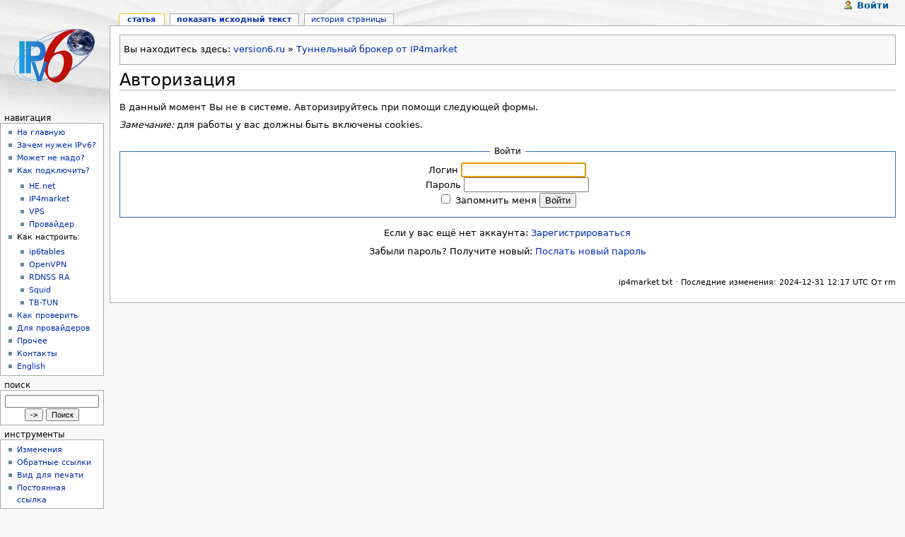

--- FILE ---
content_type: text/html; charset=utf-8
request_url: https://version6.ru/doku.php?id=ip4market&do=login
body_size: 3797
content:
<!DOCTYPE html PUBLIC "-//W3C//DTD XHTML 1.0 Transitional//EN" "http://www.w3.org/TR/xhtml1/DTD/xhtml1-transitional.dtd">
<html xmlns="http://www.w3.org/1999/xhtml" xml:lang="ru"
 lang="ru" dir="ltr">
  <head>
        <meta http-equiv="Content-Type" content="text/html; charset=utf-8" />
    <meta property='og:title' content='Туннельный брокер от IP4market' />
    <meta property='og:description' content='Туннельный брокер от IP4market'/>
    <meta property='og:site_name' content='version6.ru'/>
    <meta property='og:type' content='article'/>
    <meta property='og:image' content='/dwlocal/biglogo.png'/>
    <meta name="generator" content="DokuWiki snapshot? unknown" />
<meta name="robots" content="noindex,nofollow" />
<link rel="search" type="application/opensearchdescription+xml" href="/lib/exe/opensearch.php" title="version6.ru" />
<link rel="start" href="/" />
<link rel="contents" href="/ip4market?do=index" title="Все страницы" />
<link rel="alternate" type="application/rss+xml" title="Recent Changes" href="/feed.php" />
<link rel="alternate" type="application/rss+xml" title="Current Namespace" href="/feed.php?mode=list&amp;ns=" />
<link rel="alternate" type="text/html" title="Plain HTML" href="/_export/xhtml/ip4market" />
<link rel="alternate" type="text/plain" title="Wiki Markup" href="/_export/raw/ip4market" />
<link rel="stylesheet" media="all" type="text/css" href="/lib/exe/css.php?s=all&amp;t=monobook&amp;tseed=1670705623" />
<link rel="stylesheet" media="screen" type="text/css" href="/lib/exe/css.php?t=monobook&amp;tseed=1670705623" />
<link rel="stylesheet" media="print" type="text/css" href="/lib/exe/css.php?s=print&amp;t=monobook&amp;tseed=1670705623" />
<script type="text/javascript" charset="utf-8" ><!--//--><![CDATA[//><!--
var NS='';var JSINFO = {"id":"ip4market","namespace":""};
//--><!]]></script>
<script type="text/javascript" charset="utf-8" src="/lib/exe/js.php?tseed=1670705623" ></script>
    <title>Туннельный брокер от IP4market - version6.ru</title>
              <link rel="shortcut icon" href="/dwlocal/favicon.ico" />
        <style type="text/css" media="screen,projection">/*<![CDATA[*/ @import "/lib/tpl/monobook/monobook/main.css"; /*]]>*/</style>

    <link rel="stylesheet" type="text/css" media="print" href="/lib/tpl/monobook/common/commonPrint.css" />
    <!-- <link rel="stylesheet" type="text/css" media="print" href="/lib/tpl/monobook/common/print.css" /> -->

    <script type="text/javascript" src="/lib/tpl/monobook/common/wikibits.js"></script>
    <style type="text/css" media="screen,projection">/*<![CDATA[*/
    @import "/lib/tpl/monobook/wikipedia/en/Common.css";
    @import "/lib/tpl/monobook/wikipedia/en/Monobook.css";
    @import "/lib/tpl/monobook/dokuwiki/doku.css";
    @import "/dwlocal/Common.css";
    //import "/lib/tpl/monobook/lang/ru/lang.css";
    //@import "/lib/tpl/monobook/user/Common.css";
    //@import "/lib/tpl/monobook/user/Monobook.css";
    /*]]>*/</style>

    <meta http-equiv="imagetoolbar" content="no" />
  </head>
  <body class="mediawiki ns-0 ltr">
    <div id="globalWrapper">
      <div id="column-content">
        <div id="content">
          <a name="top" id="top"></a>
                    <div id="bodyContent">
            <div class="dokuwiki">
              <!-- start content -->
                            
                            <div id="catlinks"><p class="catlinks"><span class="bchead">Вы находитесь здесь: </span><a href="//version6.ru/"  title="version6.ru">version6.ru</a> &raquo; <a href="/ip4market"  title="ip4market">Туннельный брокер от IP4market</a></p></div><div id="qsearch__out" class="ajax_qsearch JSpopup"></div>



<h1><a name="авторизация" id="авторизация">Авторизация</a></h1>
<div class="level1">

<p>

В данный момент Вы не в системе. Авторизируйтесь при помощи следующей формы.
</p>

<p>
<em>Замечание:</em> для работы у вас должны быть включены cookies.
</p>

</div>
<div class="centeralign">
<form id="dw__login" method="post" action="" accept-charset=" utf-8"><div class="no">
<input type="hidden" name="sectok" value="25680c2976e74dd9999668d4158e05d9" /><input type="hidden" name="id" value="ip4market" /><input type="hidden" name="do" value="login" /><fieldset ><legend>Войти</legend>
<label class="block" for="focus__this"><span>Логин</span> <input type="text" id="focus__this" name="u" class="edit" /></label><br />
<label class="block"><span>Пароль</span> <input type="password" name="p" class="edit" /></label><br />
<label class="simple" for="remember__me"><input type="checkbox" id="remember__me" name="r" value="1" /> <span>Запомнить меня</span></label>
<input type="submit" value="Войти" class="button" />
</fieldset>
<p>Если у вас ещё нет аккаунта: <a href="/ip4market?do=register" rel="nofollow" class="wikilink1">Зарегистрироваться</a></p><p>Забыли пароль? Получите новый: <a href="/ip4market?do=resendpwd" rel="nofollow" class="wikilink1">Послать новый пароль</a></p></div></form>
</div>

<br/>
                                          <!-- end content -->
<div align="right"><small>ip4market.txt &middot; Последние изменения: 2024-12-31 12:17 UTC  От rm</small></div>
              <div class="visualClear"></div>
            </div>
          </div>
        </div>
      </div>
      <div id="column-one">
        <div class="portlet" id="p-logo">
          <a
                        style="background-image: url(/dwlocal/logo.png);"
                        href="/" accesskey="h" title="[ALT+H]">
          </a>
        </div>

        <div id="p-cactions" class="portlet"> <h5>Views</h5>   <ul>
<li id="ca-nstab-main" class="selected"><span class="curid"><a href="/ip4market" class="wikilink1" title="ip4market">Статья</a></span></li>
<li id="ca-edit"><a href="/doku.php?id=ip4market&amp;do=edit&amp;rev=" accesskey="e" title="[ALT+E]">Показать исходный текст</a></li>
<li id="ca-history"><a href="/doku.php?id=ip4market&amp;do=revisions" accesskey="o" title="[ALT+O]">История страницы</a></li>
   </ul>
</div><div id="p-x-navigation" class="portlet"> <h5>Навигация</h5><div class="pBody">
<ul>
<li class="level1"><div class="li"> <a href="/" class="wikilink1">На главную</a></div>
</li>
<li class="level1"><div class="li"> <a href="/why" class="wikilink1" title="why">Зачем нужен IPv6?</a></div>
</li>
<li class="level1"><div class="li"> <a href="/myths" class="wikilink1" title="myths">Может не надо?</a></div>
</li>
<li class="level1"><div class="li"> <a href="/ways" class="wikilink1" title="ways">Как подключить?</a></div>
<ul>
<li class="level2"><div class="li"> <a href="/he.net/howto" class="wikilink1" title="he.net:howto">HE.net</a></div>
</li>
<li class="level2"><div class="li"> <a href="/ip4market" class="wikilink1" title="ip4market">IP4market</a></div>
</li>
<li class="level2"><div class="li"> <a href="/vps" class="wikilink1" title="vps">VPS</a></div>
</li>
<li class="level2"><div class="li"> <a href="/isp" class="wikilink1" title="isp">Провайдер</a></div>
</li>
</ul>
</li>
<li class="level1"><div class="li"> Как настроить:</div>
<ul>
<li class="level2"><div class="li"> <a href="/ip6tables" class="wikilink1" title="ip6tables">ip6tables</a></div>
</li>
<li class="level2"><div class="li"> <a href="/openvpn" class="wikilink1" title="openvpn">OpenVPN</a></div>
</li>
<li class="level2"><div class="li"> <a href="/rdnss-ra" class="wikilink1" title="rdnss-ra">RDNSS RA</a></div>
</li>
<li class="level2"><div class="li"> <a href="/tproxy" class="wikilink1" title="tproxy">Squid</a></div>
</li>
<li class="level2"><div class="li"> <a href="/tb-tun" class="wikilink1" title="tb-tun">TB-TUN</a></div>
</li>
</ul>
</li>
<li class="level1"><div class="li"> <a href="/speedtest" class="wikilink1" title="speedtest">Как проверить</a></div>
</li>
<li class="level1"><div class="li"> <a href="/for-isp" class="wikilink1" title="for-isp">Для провайдеров</a></div>
</li>
<li class="level1"><div class="li"> <a href="/map" class="wikilink1" title="map">Прочее</a></div>
</li>
<li class="level1"><div class="li"> <a href="/contact" class="wikilink1" title="contact">Контакты</a></div>
</li>
<li class="level1"><div class="li"> <a href="/en" class="wikilink1" title="en">English</a></div>
</li>
</ul>
</div></div>
        <div id="p-personal" class="portlet"> <h5>Personal Tools</h5>  <div class="pBody">   <ul>
<li id="pt-login"><a href="/doku.php?id=ip4market&amp;do=login">Войти</a></li>
   </ul>
  </div></div>
<div id="p-search" class="portlet">
    <h5>
        <label>Поиск</label></h5>
    <div class="pBody">
        <form action="/doku.php" accept-charset="utf-8" id="dw__search" name="search">
            <input type="hidden" name="do" value="search" />
            <input id="qsearch__in" name="id" type="text" accesskey="f" value="" />
            <input type='button' class="searchButton" id="searchGoButton" value="->" onclick="document.location.href='/doku.php?id=' + document.search.qsearch__in.value;" />&nbsp;<input type='submit' name="fulltext" class="searchButton" value="Поиск" />
        </form>
    </div>
</div>

<div id="p-tb" class="portlet"> <h5>Инструменты</h5>  <div class="pBody">   <ul>
<li id="tb-recent"><a href="/doku.php?do=recent" rel="nofollow">Изменения</a></li>
<li id="tb-whatlinkshere"><a href="/doku.php?id=ip4market&amp;do=backlink" rel="nofollow">Обратные ссылки</a></li>
<li id="tb-print"><a href="/doku.php?id=ip4market&amp;rev=1735647439&amp;mbdo=print" rel="nofollow">Вид для печати</a></li>
<li id="tb-permanent"><a href="/doku.php?id=ip4market&amp;rev=1735647439" rel="nofollow">Постоянная ссылка</a></li>
   </ul>
  </div></div><div id="p-links" class="portlet"> <h5>Ссылки</h5><div class="pBody">
<center><br><table class="scl" border=0>
<tr><td><a href="https://t.me/version6ru"><img border="0" src="/pics/tg.png" /></a></td><td><a href="https://t.me/version6ru">Новости</a></td></tr>
<tr><td><a href="https://t.me/version6"><img border="0" src="/pics/tg.png" /></a></td><td><a href="https://t.me/version6">Сообщество</a></td></tr>
<tr><td><a href="https://twitter.com/version6ru"><img border="0" src="/pics/tw.png" /></a></td><td><a href="https://twitter.com/version6ru">Twitter</a></td></tr>
<tr><td><a href="https://web.libera.chat/#ipv6-ru"><img border="0" src="/pics/irc.png" /></a></td><td><a href="https://web.libera.chat/#ipv6-ru">IRC</a></td></tr>
</table></center><br>
</div></div>
      </div>
      <!-- end of the left (by default at least) column -->
      <div class="visualClear"></div>
    <div id="footer">
            <table border="0" width="100%">
<tr>
<td>
<table border="0"><tr>
<td>
<a rel="license" href="http://creativecommons.org/licenses/by-sa/4.0/">
<img align="left" alt="Creative Commons License" style="border-width:0" src="/pics/cc88x31.png" />
</a></td><td align="left"><div class="dokuwiki">
<small>Если не указано иначе, содержимое страницы распространяется на условиях <a rel="license" href="http://creativecommons.org/licenses/by-sa/4.0/">Attribution-Share Alike 4.0</a>.</small></div>
</td><td><!-- Piwik -->
<script type="text/javascript">
var pkBaseURL = "https://version6.ru/a/";
document.write(unescape("%3Cscript src='" + pkBaseURL + "matomo.js' type='text/javascript'%3E%3C/script%3E"));
</script><script type="text/javascript">
try {
var piwikTracker = Piwik.getTracker(pkBaseURL + "matomo.php", 4);
piwikTracker.trackPageView();
piwikTracker.enableLinkTracking();
} catch( err ) {}
</script><noscript><p><img src="https://version6.ru/a/matomo.php?idsite=4" style="border:0" alt="" /></p></noscript>
<!-- End Piwik Tracking Code --></td></tr></table>
</td>
<td align="right"><small>&copy;2009-2026, <a href="/contact">version6.ru</a></small></td>
</tr>
</table>
    </div>
<a href="/doku.php?do=recent" accesskey="r" style="visibility:hidden;" rel="nofollow">&nbsp;</a>
    <img src="/lib/exe/indexer.php?id=ip4market&amp;1768521694" width="1" height="1" alt=""  /></div>
  </body>
</html>


--- FILE ---
content_type: text/css;charset=utf-8
request_url: https://version6.ru/lib/tpl/monobook/wikipedia/en/Common.css
body_size: 4332
content:
/* 

'''Common [[Cascading Style Sheets|CSS]] for all skins''' 

'''Notice to Administrators!'''

Any changes to [[Mediawiki:Monobook.css|Monobook.css]] or [[MediaWiki:Common.css|Common.css]] should be first proposed to [[Wikipedia:Village Pump]].  

Always check with the [http://jigsaw.w3.org/css-validator/validator?uri=http%3A%2F%2Fen.wikipedia.org%2Fw%2Findex.php%3Ftitle%3DMediaWiki%3ACommon.css%26action%3Draw%26ctype%3Dtext%2Fcss&usermedium=all W3C CSS Validation Service] ([http://qa-dev.w3.org:8001/css-validator/validator?uri=http%3A%2F%2Fen.wikipedia.org%2Fw%2Findex.php%3Ftitle%3DMediaWiki%3ACommon.css%26action%3Draw%26ctype%3Dtext%2Fcss&warning=2&profile=css3&usermedium=all CVS version]) after any changes.

Thank you.

(In [[Mozilla]] and [[Opera (web browser)|Opera]], you can test style changes dynamically with the [http://www.squarefree.com/bookmarklets/webdevel.html test styles] bookmarklet from squarefree.com.  It pops up a window for adding style rules, and updates the page as you type.)

See also the [[Wikipedia:Catalogue of CSS classes|catalogue of CSS classes]].
{{interwiki-all}}
<pre><nowiki>*/

/* Main page fixes */
.interwiki-completelist {
    font-weight: bold;
}

/* make the list of references look smaller */
ol.references {
   font-size: 100%;
}

.references-small { font-size: 90%;}

/* VALIDATOR NOTICE: the following is correct, but the W3C validator doesn't accept it */
/* -moz-* is a vendor-specific extension (CSS 2.1 4.1.2.1) */
/* column-count is from the CSS3 module "CSS Multi-column Layout" */
/* Please ignore any validator errors caused by these two lines */
.references-2column {
  font-size: 90%;
  -moz-column-count:2;
  column-count:2;
}

.same-bg { background: none }

/* wikitable/prettytable class for skinning normal tables */

table.wikitable,
table.prettytable {
  margin: 1em 1em 1em 0;
  background: #f9f9f9;
  border: 1px #aaa solid;
  border-collapse: collapse;
}

table.wikitable th, table.wikitable td,
table.prettytable th, table.prettytable td {
  border: 1px #aaa solid;
  padding: 0.2em;
}

table.wikitable th,
table.prettytable th {
  background: #f2f2f2;
  text-align: center;
}

table.wikitable caption,
table.prettytable caption {
  margin-left: inherit;
  margin-right: inherit;
  font-weight: bold;
}

/* default skin for navigation boxes */
table.navbox {
    background-color: #f9f9f9;
    border: 1px solid #aaa;
    clear: both;
    font-size: 90%;
    margin: 1em 0em 0em;
    padding: 5px;
    text-align: center;
    width: 100%;
}

table.navbox th {
    background-color: #ccf;
    padding-left: 1em;
    padding-right: 1em;
}

table.navbox tr:not(:first-child) th {
    background-color: #ddf;
}

@media print {
    .navbox {
        display: none;
    }
}

/* Infobox template style */

.infobox {
   border: 1px solid #aaa;
   background-color: #f9f9f9;
   color: black;
   margin-bottom: 0.5em;
   margin-left: 1em;
   padding: 0.2em;
   float: right;
   clear: right;
}
.infobox td,
.infobox th {
   vertical-align: top;
}
.infobox caption {
   font-size: larger;
   margin-left: inherit;
}
.infobox.bordered {
   border-collapse: collapse;
}
.infobox.bordered td,
.infobox.bordered th {
   border: 1px solid #aaa;
}
.infobox.bordered .borderless td,
.infobox.bordered .borderless th {
   border: 0;
}

.infobox.sisterproject {
   width: 20em;
   font-size: 90%;
}

@media print {
    .infobox.sisterproject {
        display: none;
    }
}

/* styles for bordered infobox with merged rows */
.infobox.bordered .mergedtoprow td,
.infobox.bordered .mergedtoprow th {
   border: 0;
   border-top: 1px solid #aaa;
   border-right: 1px solid #aaa;
}

.infobox.bordered .mergedrow td,
.infobox.bordered .mergedrow th {
   border: 0;
   border-right: 1px solid #aaa;
}


/* styles for geography infoboxes, e.g. countries, country subdivisions, cities, etc. */

.infobox.geography {
   text-align: left;
   border-collapse: collapse;
   line-height: 1.2em; 
   font-size: 90%;
}

.infobox.geography  td,
.infobox.geography  th {
   border-top: solid 1px #aaa;
   padding: 0.4em 0.2em 0.4em 0.8em;
}
.infobox.geography .mergedtoprow td,
.infobox.geography .mergedtoprow th {
   border-top: solid 1px #aaa;
   padding: 0.4em 0.2em 0.2em 0.8em;
}

.infobox.geography .mergedrow td,
.infobox.geography .mergedrow th {
      border: 0;
      padding: 0 0.2em 0.2em 0.8em;
}

.infobox.geography .mergedbottomrow td,
.infobox.geography .mergedbottomrow th {
   border-top: 0;
   border-bottom: solid 1px #aaa;
   padding: 0 0.2em 0.4em 0.8em;
}

.infobox.geography .maptable td,
.infobox.geography .maptable th {
      border: 0;
      padding: 0 0 0 0;
}

/* Style for "notices" */
.notice {
    margin: 1em;
    padding: 0.2em;
}

#disambig {
    border-top: 1px solid #ccc; 
    border-bottom: 1px solid #ccc;
}

#spoiler {
    border-top: 2px solid #ddd;
    border-bottom:2px solid #ddd;
}

/* Standard talk template style */

.Talk-Notice  {
    border: 1px solid #C0C090;
    background-color: #F8EABA;
    margin-bottom: 3px;
    width: 85%;
    border-spacing: 3px;
    margin-left: auto;
    margin-right: auto;
}

.Talk-Notice:after {
  content: "The CSS for this template should be changed. See [[Wikipedia:Template Standardisation]].";
}

/* Make template background appear correctly on all browsers */
.Talk-Notice td {
    background: inherit;
}

/* Persondata */
table.persondata {
    border: 1px solid #aaa;
    display: none;
    speak: none;
}
.persondata-label {
    color: #aaa;
}

/* Makes redirects appear in italics on [[Special:Allpages]] */
.allpagesredirect {
    font-style: italic;
}

/* Choose whether to have AD/BC dates or CE/BCE dates*/

/* First, the default : display both : See templates ADCE and BCEBC for how these are used*/
.Use_Default_Date_Convention { display: inline; }
.Use_AD_and_BC { display: none; }
.Use_BCE_and_CE { display: none; }

/* If you want to display AD and BC add the following to User:You/monobook.css page */
/*
.Use_Default_Date_Convention { display: none; }
.Use_AD_and_BC { display:inline; }
.Use_BCE_and_CE { display:none; }
*/

/*If you want to display CE and BCE add the following to User:You/monobook.css page */
/*
.Use_Default_Date_Convention { display: none; }
.Use_AD_and_BC { display:none; }
.Use_BCE_and_CE {display:inline; }
*/

/* Class for links with loudspeaker icon next to them */

.audiolink a{
/*    background: url("/wikipedia/commons/thumb/8/8a/Loudspeaker.svg/11px-Loudspeaker.svg.png") center left no-repeat !important; */
    padding-left: 16px !important;
    padding-right: 0 !important;
}

/* Icons for medialist templates [[Template:Listen]], [[Template:Multi-listen_start]], [[Template:Video]], [[Template:Multi-video_start]] */

div.listenlist {
/*    background: url("/wikipedia/commons/thumb/a/a6/Gnome-speakernotes.png/30px-Gnome-speakernotes.png"); */
    padding-left: 40px;
}

div.videolist, div.multivideolist {
/*    background: url("/wikipedia/en/thumb/2/20/Tango-video-x-generic.png/40px-Tango-video-x-generic.png"); */
    padding-left: 50px;
}

/* Style rules for media list templates */

div.medialist {
    min-height: 50px;
    margin: 1em;
    background-position: top left;
    background-repeat: no-repeat;
}

div.medialist ul {
    list-style-type: none; 
    list-style-image: none;
    margin: 0;
}

div.medialist ul li {
    padding-bottom: 0.5em;
}

div.medialist ul li li {
    font-size: 91%;
    padding-bottom: 0;
}

/* Content in columns with CSS instead of tables [[Template:Columns]] */
div.columns-2 div.column {
    float: left;
    width: 50%;
    min-width: 300px;
}

div.columns-3 div.column {
    float: left;
    width: 33.3%;
    min-width: 200px;
}

div.columns-4 div.column {
    float: left;
    width: 25%;
    min-width: 150px;
}

div.columns-5 div.column {
    float: left;
    width: 20%;
    min-width: 120px;
}

/*Add formatting to make sure that "external references" from [[Template:Ref]] do
  not get URL expansion, not even when printed. The mechanism up to MediaWiki 1.4 was
  that the HTML code contained a SPAN following the anchor A; this SPAN had the class
  "urlexpansion", which was not displayed on screen, but was shown when the medium was
  "print". The rules below ensure (a) that there is no extra padding to the right of
  the anchor (displayed as "[<number>]"), (b) that there is no "external link arrow" for
  the link, and (c) that this SPAN of class "urlexpansion" is never shown.
  ~~~~
*/

.plainlinksneverexpand {
  background: none ! important;
  padding: 0 ! important;
}

.plainlinksneverexpand .urlexpansion {
  display: none ! important;
}

/* Make sure that ext links displayed within "plainlinksneverexpand" don't get
   the arrow...
*/
.plainlinksneverexpand a {
   background: none !important;
   padding: 0 !important;
}

/* With MediaWiki 1.5, the mechanism has changed: instead of a SPAN of class "urlexpansion"
   following the anchor A, the anchor itself now has class "external autonumber" and the
   expansion is inserted when printing (see the common printing style sheet at
   http://en.wikipedia.org/skins-1.5/common/commonPrint.css) using the ":after" pseudo-
   element of CSS. We have to switch this off for links due to Template:Ref!
   ~~~~
*/
.plainlinksneverexpand a.external.text:after {
  display: none !important;
}
.plainlinksneverexpand a.external.autonumber:after {
  display: none !important;
}

/* Messagebox templates */

.messagebox {
   border: 1px solid #aaa;
   background-color: #f9f9f9;
   width: 80%;
   margin: 0 auto 1em auto;
   padding: .2em;
}
.messagebox.merge {
   border: 1px solid #c0b8cc;
   background-color: #f0e5ff;
   text-align: center;
}
.messagebox.cleanup {
   border: 1px solid #9f9fff;
   background-color: #efefff;
   text-align: center;
}
.messagebox.standard-talk {
   border: 1px solid #c0c090;
   background-color: #f8eaba;
}

/* Put a checker background at the image description page only visible if the image has transparent background */

#file img {background: url("/wikipedia/commons/5/5d/Checker-16x16.png") repeat;}

/* Support for Template:IPA, Template:Unicode and Template:Polytonic. The inherit declaration resets the font for all browsers except MSIE6.  The empty comment must remain. Please copy any changes to [[Template:IPA fonts]] and [[Template:Unicode fonts]]. */
.IPA {
        font-family: "Chrysanthi Unicode", "Doulos SIL", Gentium, GentiumAlt, Code2000, "TITUS Cyberbit Basic", "DejaVu Sans", "Bitstream Cyberbit", "Arial Unicode MS", "Lucida Sans Unicode", "Hiragino Kaku Gothic Pro", "Matrix Unicode";
        font-family /**/:inherit;
}
.Unicode {
        font-family: Code2000, "TITUS Cyberbit Basic", "Doulos SIL", "Chrysanthi Unicode", "Bitstream Cyberbit", "Bitstream CyberBase", Thryomanes, Gentium, GentiumAlt, "Lucida Grande", "Arial Unicode MS", "Microsoft Sans Serif", "Lucida Sans Unicode";
        font-family /**/:inherit;
}
.latinx {
        font-family: Code2000, "TITUS Cyberbit Basic", "Microsoft Sans Serif";
        font-family /**/:inherit;
}
.polytonic {
        font-family: Athena, Gentium, "Palatino Linotype", "Arial Unicode MS", "Lucida Sans Unicode", "Lucida Grande", Code2000; 
        font-family /**/:inherit;
}
.mufi {
        font-family: Alphabetum, Cardo, LeedsUni, Junicode, "TITUS Cyberbit Basic", ALPHA-Demo;
}

#wpSave {
  font-weight: bold;
}

/* class hiddenStructure is defunct. See [[Wikipedia:hiddenStructure]] */
.hiddenStructure {
   display: inline ! important;
   color: #f00; 
   background-color: #0f0;
}

/* Removes underlines from links */
.nounderlines a { 
  text-decoration: none;
}

/* Remove underline from IPA links */
.IPA a:link, .IPA a:visited {
  text-decoration: none;
}

/* Removes useless links from printout */
@media print {
    #privacy, #about, #disclaimer {display:none;}
}

#EnWpMpBook { background-image: url(/wikipedia/en/7/7e/MP-open-book.png); }
#EnWpMpSearch { background: url(/wikipedia/en/a/ae/MP-magnifying-glass.png) no-repeat top right; }
#EnWpMpSearchInner { float: right; width: 20em; text-align: center; }
#EnWpMpBook2 { background-image: url(/wikipedia/commons/8/8e/MP-open-book2.png); }

.messagebox.small-talk {
  width: 238px;
  font-size: 85%;
  float: right;
  clear: both;
  margin: 0 0 1em 1em;
  line-height: 1.25em; 
  background: #F8EABA;
}

/* Standard Navigationsleisten, aka box hiding thingy from .de.  Documentation at [[Wikipedia:NavFrame]]. */

div.Boxmerge,
div.NavFrame {
        margin: 0px;
        padding: 2px;
        border: 1px solid #aaa;
        text-align: center;
        border-collapse: collapse;
        font-size: 95%;
}
div.Boxmerge div.NavFrame {
        border-style: none;
        border-style: hidden;
}
div.NavFrame + div.NavFrame {
        border-top-style: none;
        border-top-style: hidden;
}
div.NavPic {
        background-color: #fff;
        margin: 0px;
        padding: 2px;
        float: left;
}
div.NavFrame div.NavHead {
        height: 1.6em;
        font-weight: bold;
        font-size: 100%;
        background-color: #efefef;
        position:relative;
}
div.NavFrame p {
        font-size: 100%;
}
div.NavFrame div.NavContent {
        font-size: 100%;
}
div.NavFrame div.NavContent p {
        font-size: 100%;
}
div.NavEnd {
        margin: 0px;
        padding: 0px;
        line-height: 1px;
        clear: both;
}
a.NavToggle {
        position:absolute;
        top:0px;
        right:3px;
        font-weight:normal;
        font-size:smaller;
}

/* Coloured watchlist numbers */
.mw-plusminus-pos {
  color:darkgreen;
}

.mw-plusminus-neg {
  color:darkred;
}

.dablink {
  font-style:italic;
  padding-left:2em;
}

/*</nowiki></pre>*/


--- FILE ---
content_type: text/css;charset=utf-8
request_url: https://version6.ru/lib/tpl/monobook/wikipedia/en/Monobook.css
body_size: 2688
content:
/*

==CSS for Monobook skin only==

'''Notice to Administrators!'''

Any changes to [[Mediawiki:Monobook.css|Monobook.css]] or [[MediaWiki:Common.css|Common.css]] should be first proposed to [[Wikipedia:Village Pump]].

Furthermore, changes should probably be made in
[[MediaWiki:Common.css]] rather than this page, unless there is no effect in
[[MediaWiki:Common.css]].

Testing can be done on your own user Monobook.css.
(In [[Mozilla]] and [[Opera (web browser)|Opera]], you can also test style changes dynamically with the [http://www.squarefree.com/bookmarklets/webdevel.html test styles] bookmarklet from squarefree.com.  It pops up a window for adding style rules, and updates the page as you type.)

Always check with the [http://jigsaw.w3.org/css-validator/validator?uri=http%3A%2F%2Fen.wikipedia.org%2Fw%2Findex.php%3Ftitle%3DMediaWiki%3AMonobook.css%26action%3Draw%26ctype%3Dtext%2Fcss&usermedium=all W3C CSS Validation Service] after any changes.

Thank you.
{{interwiki-all}}

<pre><nowiki>*/

/* Don't display some stuff on the main page */
body.page-Main_Page #lastmod,
body.page-Main_Page #siteSub,
body.page-Main_Page #contentSub,
body.page-Main_Page h1.firstHeading {
    display: none !important;
}

/* Donations link to be uncommented during fundraising drives  */
#siteNotice {
    margin-top:5px;
    padding-left: 4px;
    font-style: italic;
    text-align: center;
    background: transparent;
}

/*
#fundraising {
 text-align: center;
 border: 1px solid gray;
 padding: 5px;
}
*/

/****************************/
/* BEGIN LIGHT BLUE SECTION */
/****************************/
/* Make all non-namespace pages have a light blue content area. This is done by
   setting the background color for all #content areas to light blue and then
   overriding it for any #content enclosed in a .ns-0 (main namespace). I then
   do the same for the "tab" background colors. --Lupo */

#content {
    background: #F8FCFF; /* a light blue */
}

#content div.thumb {
    border-color: #F8FCFF;
}

.ns-0 * #content {
    background: white;
}

#mytabs li {
    background: #F8FCFF;
}

.ns-0 * #mytabs li {
    background: white;
}

#mytabs li a {
    background-color: #F8FCFF;
}

.ns-0 * #mytabs li a {
    background-color: white;
}

#p-cactions li a, #p-cactions li a:hover, #p-cactions li.selected a {
    background-color: #F8FCFF;
}

.ns-0 * #p-cactions li a {
    background-color: #fbfbfb;
}

.ns-0 * #p-cactions li.selected a, .ns-0 * #p-cactions li a:hover {
    background-color: white;
}

.ns-0 * #content div.thumb {
    border-color: white;
}

/**************************/
/* END LIGHT BLUE SECTION */
/**************************/

/* block quotations */
#content blockquote {
    font-size: 93.75%; /* equivalent of 15px in 16px default */
    margin: 1em 1.6em; /* same indent as an unordered list */
}
#content blockquote p {
    line-height:inherit;
}

/* Display "From Wikipedia, the free encyclopedia" */
#siteSub {
    display: inline;
    font-size: 92%;
    font-weight: normal;
}

#bodyContent #siteSub a {
    color: #000;
    text-decoration: none;
    background-color: transparent;
    background-image: none;
    padding-right: 0;
}

/* Bold 'edit this page' link to encourage newcomers */
#ca-edit a { font-weight: bold !important; }

/* Display "User $1, you are already logged in!"
   ([[MediaWiki:Alreadyloggedin]]) in red and bold */
div.alreadyloggedin { color: red; font-weight: bold; }

@media print {
    /* Do not print edit link in templates using Template:Ed
       Do not print certain classes that shouldn't appear on paper */
    .editlink, .noprint, .metadata, .dablink { display: none }
    #content { background: #fff; } /* white background on print */
}


/* Accessibility experiment: make diff changes not just colour-based */

.diffchange {
    font-weight: bold;
    background-color: inherit;
}

td.diff-addedline, td.diff-deletedline, td.diff-context {
   vertical-align: top;
   font-size: 85%;
   color: inherit;
}

#pt-login {
  font-weight: bold;
  font-size: 110%;
}

form#userlogin {
  float: left;
  padding: 1em 1em .7em 1em;
  background-color: #ffffe6;
  border: 2px solid #fc6;
  color: #000;
  margin-right: 2em;
}

form#userlogin table {
  float: left;
  background-color: #ffffe6;
  color: #000;
}

p.error {
  font-weight: bold;
}

/* Class styles */

/* .toccolours added here because version in
   monobook/main.css wasn't being used by the print style */
.toccolours {
   border:1px solid #aaa;
   background-color:#f9f9f9;
   padding:5px;
   font-size: 95%;
}

/* Remove padding from external links displayed without icon */
#bodyContent .plainlinks a {padding: 0 !important}


#p-nav h5 {
   display: none;
}

.portlet a {
   text-decoration: none;
}

.portlet a:hover {
   text-decoration: underline;
}

#p-nav .pBody {
   padding-right: 0;
}

#p-nav a {
   display: block;
   width: 100%;
}

/* Special characters list below edit window works better without underlining */
#editpage-specialchars a { text-decoration: none; }
#editpage-specialchars a:hover { text-decoration: underline; }

/* If you don't want to see special characters list at all,
   put the following line in your User:You/monobook.css file
  (and remove the slash-asterisk comments) */
/* #editpage-specialchars { display: none; } */

/* Makes the background of a framed image white instead of gray. */
/* Only visible with transparent images. */
/* See #Framed_image_background_color */
div.thumb div a img {
    background-color:#fff;
}

/* For positioning icons at top-right, used in Templates
   "Spoken Article" and "Featured Article" */

div.topicon {
  position:absolute;
  z-index:100;
  top:10px;
  display: block !important;
}

/* try adding here, this had no effect in [[MediaWiki:Common.css]] */
.plainlinksneverexpand a.external.text:after {
 display: none !important
}

#coordinates {
 position:absolute;
 z-index:1;
 border:none;
 background:none;
 right:30px;
 top:3.7em;
 float:right;
 margin:0.0em;
 padding:0.0em;
 line-height:1.5em;
 text-align:right;
 text-indent:0;
 font-size:85%;
 text-transform:none;
 white-space:nowrap;
}

/*
.portlet li {
  list-style-image: url("/wikipedia/en/1/18/Monobook-bullet.png");
}

li.FA {
  list-style-image: url("/wikipedia/en/d/d4/Monobook-bullet-star.png");
}
*/

.mw-plusminus-pos {
  color:darkgreen;
}

.mw-plusminus-neg {
  color:darkred;
}

/* wikitable/prettytable class for skinning normal tables */

table.wikitable,
table.prettytable {
  background: #f9f9f9;
  border: 1px #aaa solid;
}

table.wikitable th, table.wikitable td,
table.prettytable th, table.prettytable td {
  border: 1px #aaa solid;
  padding: 0.2em;
}

table.wikitable th,
table.prettytable th {
  background: #f2f2f2;
}

/* Infobox template style */

.infobox {
   border: 1px solid #aaa;
   background-color: #f9f9f9;
   color: black;
}

.infobox.bordered td,
.infobox.bordered th {
   border: 1px solid #aaa;
}

/* styles for bordered infobox with merged rows */
.infobox.bordered .mergedtoprow td,
.infobox.bordered .mergedtoprow th {
   border-top: 1px solid #aaa;
   border-right: 1px solid #aaa;
}

.infobox.bordered .mergedrow td,
.infobox.bordered .mergedrow th {
   border-right: 1px solid #aaa;
}
/*</nowiki></pre>*/


--- FILE ---
content_type: text/css;charset=utf-8
request_url: https://version6.ru/lib/tpl/monobook/dokuwiki/doku.css
body_size: 2043
content:
#p-cactions li a.wikilink2 { color: #ba0000; }

/* Search */
div.dokuwiki .search_hit{color:#000;background-color:#ff9;}

/* AJAX Quicksearch */
#qsearch__in {
	width: 10.9em;
	margin: 0;
	font-size: 95%;
}

div.dokuwiki div.ajax_qsearch {
  position: absolute;
  left: 0px;
  width: 200px;
  opacity: 0.9;
  display: none;
  font-size: 80%;
  line-height: 1.2em;
  border: 1px solid #8cacbb;
  background-color: #f7f9fa;
  text-align: left;
  padding: 4px;
}

/* Dokuwiki specific styles */
div.dokuwiki li.open {
  list-style-image: url(open.gif);
    /*list-style-type: circle;*/
}

div.dokuwiki li.closed {
  list-style-image: url(closed.gif);
    /*list-style-type: disc;*/
}

#ca-edit a { font-weight: bold !important; }
#p-cactions #ca-addsection a {
	padding-left: .4em;
	padding-right: .4em;
}
/* offsets to distinguish the tab groups */
li#ca-talk {
	margin-right: 1.6em;
}
li#ca-watch, li#ca-unwatch, li#ca-varlang-0, li#ca-print {
	margin-left: 1.6em;
}

/* uncomment the following for dokuwiki-green links */
/*
a.wikilink1:link    { color: #090; }
a.wikilink1:visited { color: #090; }
a.wikilink1:hover   { color: #090; }
*/

/* missing page red */
a.wikilink2:link    { color: #ba0000; }
a.wikilink2:visited { color: #ba0000; }
a.wikilink2:hover   { color: #ba0000; }

/* --------------------- footnotes -------------------------------- */

div.footnotes{
  clear:both;
  border-top: 1px solid #8cacbb;
  padding-left: 1em;
  margin-top: 1em;
}

div.fn{
  font-size:90%;
}

a.fn_top{
  vertical-align:super;
  font-size:80%;
}

a.fn_bot{
  vertical-align:super;
  font-size:80%;
  font-weight:bold;
}

/* insitu-footnotes */
div.insitu-footnote {
/*  font-size: 80%; */
  line-height: 1.2em;
  border: 1px solid #8cacbb;
  background: #eef3f8;
  text-align: left;
  padding: 4px;
  max-width: 40%;    /* IE's width is handled in javascript */
  z-index: 3;
}

/* overcome IE issue with one line code or file boxes which require h. scrolling */
* html .insitu-footnote pre.code, * html .insitu-footnote pre.file {
  padding-bottom: 18px;
}

/* --------- Toolbar -------------------- */
button.toolbutton{
  background-color: #ffffff;
  padding: 0px;
  margin: 0 1px 0 0;
  border: 1px solid #8cacbb;
  cursor: pointer;
}

div.picker {
  width: 250px;
  border: 1px solid #8cacbb;
  background: #eef3f8;
  z-index: 3;
}

button.pickerbutton {
  padding: 0px;
  margin: 0 1px 1px 0;
  border: 0;
  background-color: transparent;
  font-size: 80%;
  cursor: pointer;
  z-index: 3;
}

/* ---------- Spellchecking ------------- */

a.spell__error {
  color: #ff0000;
  text-decoration: underline;
}

div#spell__suggest {
  position: absolute;
  left: 0;
  top: 0;
  display: none;
  z-index: 2;

  background-color: #fff;
  padding: 2px;
  border: 1px solid #000;
  font-size:80%;
}

div#spell__result {
  display:none;
  font-family:monospace;
  overflow: auto;
  z-index: 1;

  white-space: pre-wrap;       /* css-3 */
  white-space: -moz-pre-wrap;  /* Mozilla, since 1999 */
  white-space: -pre-wrap;      /* Opera 4-6 */
  white-space: -o-pre-wrap;    /* Opera 7 */
  word-wrap: break-word;       /* Internet Explorer 5.5+ */

  border: 1px solid #8cacbb; 
  color: Black;
  font-size:14px;
  padding: 3px;
  background-color: #f7f9fa;
}

span.spell__noerr {
  color: #009933;
}

span.spell__wait {
  color: #0066cc;
}

/* code blocks by indention */
pre.pre {
  font-size: 120%;
  padding: 0.5em;
  border: 1px dashed #8cacbb;
  color: Black;
  background-color: #f7f9fa;
  overflow: auto;
}

/* code blocks by code tag */
pre.code {
  font-size: 120%;
  padding: 0.5em;
  border: 1px dashed #8cacbb;
  color: Black;
  background-color: #f7f9fa;
  overflow: auto;
}

/* embedded images */
img.media {
  margin: 3px;
}

img.medialeft {
  border: 0;
  float: left;
  margin: 0 1.5em 0 0;
}

img.mediaright {
  border: 0;
  float: right;
  margin: 0 0 0 1.5em;
}

img.mediacenter {
  border: 0;
	display: block;
  margin-left: auto;
  margin-right: auto;
}

acronym {
  cursor: help;
  border-bottom: 1px dotted #000;
}

/* inline tables */
table.inline {
  background-color: #ffffff;
  border-spacing: 0px;
  border-collapse: collapse;
}

table.inline th {
  padding: 3px;
  border: 1px solid #8cacbb;
  background-color: #dee7ec;
}

table.inline td {
  padding: 3px;
  border: 1px solid #8cacbb;
}

.leftalign{
  text-align: left;
}

.centeralign{
  text-align: center;
}

.rightalign{
  text-align: right;
}

blockquote {
  border-left: 2px solid #8cacbb;
  padding-left: 3px;
  margin-left: 0;
}

div.secedit input.button{
  border: 0px;
  text-transform: lowercase;
  color: Blue;
  background-color: Transparent;
  vertical-align: middle;
  text-decoration: none;
  margin: 0px;
  padding: 0px;
  font-size: 10px;
  cursor: pointer;
  height: 15px !important;
  max-height: 15px !important;
  min-height: 15px !important;
  float:right;
  display: inline;
}

div.secedit2 {
  text-align: right;
}

div.secedit2 a {
  border: 0px;
  text-transform: lowercase;
  color: Blue;
  background-color: Transparent;
  vertical-align: middle;
  text-decoration: none;
  font-size: 10px;
  cursor: pointer;
}

/* div #dokuwiki */
a.urlextern {
    background: transparent url(../monobook/external.png) center right no-repeat;
    padding: 1px 13px 1px 0px;
    color:#436976;
    text-decoration:none;
}

/* ---------- table of contents ------------------- */

div.toc {
  margin-left: 2em;
  margin-top: 1.2em;
  margin-bottom: 0;
  float:right;
  width: 200px;
  font-size: 80%;
  clear:both;
}

div.tocheader {
  padding: 3px;
  border: 1px solid #8cacbb;
  background-color: #dee7ec;
  text-align: left;
  font-weight:bold;
  margin-bottom: 2px;
}

div.toctoggle img {
  float:right;
  margin-top:0.3em;
  margin-right:3px;
  width:0.8em;
  height:0.8em;
}

#toc__inside {
  border: 1px solid #8cacbb;
  background-color: #ffffff;
  text-align: left;
  padding-top: 0.5em;
  padding-bottom: 0.7em;
}

ul.toc {
  list-style-type: none;
  list-style-image: none;
  line-height: 1.2em;
  margin: 0;
  padding: 0;
  padding-left: 1em;
}

ul.toc li {
  background: transparent url(tocdot2.gif) 0 0.6em no-repeat;
  padding-left:0.4em;
}

ul.toc li.clear {
  background-image: none;
  padding-left:0.4em;
}

a.toc {
  color: #436976;
  text-decoration:none;
}

a.toc:hover {
  color: #000000;
  text-decoration:underline; 
}

/* Headings */
h1 a, h2 a, h3 a, h4 a, h5 a
{
  color: #000000;
  text-decoration: none;
}

h1 a:hover, h2 a:hover, h3 a:hover, h4 a:hover, h5 a:hover
{
  color: #000000;
  text-decoration: none;
}

/**
 * The CSS in here cotrols the appearance of the media manager
 */

#media__tree img {
    float:left;
    padding: 0.5em 0.3em 0 0;
}

#media__tree ul {
    list-style-type: none;
    list-style-image: none;
}

#media__tree li {
    clear: left;
    list-style-type: none;
    list-style-image: none;
}
* html #media__tree li {
    border: 1px solid #ffffff;
}

// --- Tree formatting ---

#media__tree img {
    float:left;
    padding: 0.5em 0.3em 0 0;
}

#media__left {
    width: 30%;
}

#media__content a.mediafile {
    margin-right: 1.5em;
    font-weight: bold;
}



--- FILE ---
content_type: text/css; charset=utf-8
request_url: https://version6.ru/lib/exe/css.php?s=print&t=monobook&tseed=1670705623
body_size: 1812
content:
a.interwiki{background:transparent url(/lib/images/interwiki.png) 0px 1px no-repeat;padding-left:16px;}a.iw_wp{background-image:url(/lib/images/interwiki/wp.gif)}a.iw_wpde{background-image:url(/lib/images/interwiki/wpde.gif)}a.iw_wpru{background-image:url(/lib/images/interwiki/wpru.gif)}a.iw_wpmeta{background-image:url(/lib/images/interwiki/wpmeta.gif)}a.iw_doku{background-image:url(/lib/images/interwiki/doku.gif)}a.iw_sb{background-image:url(/lib/images/interwiki/sb.gif)}a.iw_amazon{background-image:url(/lib/images/interwiki/amazon.gif)}a.iw_phpfn{background-image:url(/lib/images/interwiki/phpfn.gif)}a.iw_dokubug{background-image:url(/lib/images/interwiki/dokubug.gif)}a.iw_coral{background-image:url(/lib/images/interwiki/coral.gif)}a.iw_google{background-image:url(/lib/images/interwiki/google.gif)}a.iw_meatball{background-image:url(/lib/images/interwiki/meatball.gif)}a.iw_wiki{background-image:url(/lib/images/interwiki/wiki.gif)}a.mediafile{background:transparent url(/lib/images/fileicons/file.png) 0px 1px no-repeat;padding-left:18px;padding-bottom:1px;}a.mf_bz2{background-image:url(/lib/images/fileicons/bz2.png)}a.mf_c{background-image:url(/lib/images/fileicons/c.png)}a.mf_conf{background-image:url(/lib/images/fileicons/conf.png)}a.mf_cpp{background-image:url(/lib/images/fileicons/cpp.png)}a.mf_cs{background-image:url(/lib/images/fileicons/cs.png)}a.mf_css{background-image:url(/lib/images/fileicons/css.png)}a.mf_deb{background-image:url(/lib/images/fileicons/deb.png)}a.mf_doc{background-image:url(/lib/images/fileicons/doc.png)}a.mf_gif{background-image:url(/lib/images/fileicons/gif.png)}a.mf_gz{background-image:url(/lib/images/fileicons/gz.png)}a.mf_htm{background-image:url(/lib/images/fileicons/htm.png)}a.mf_html{background-image:url(/lib/images/fileicons/html.png)}a.mf_java{background-image:url(/lib/images/fileicons/java.png)}a.mf_jpeg{background-image:url(/lib/images/fileicons/jpeg.png)}a.mf_jpg{background-image:url(/lib/images/fileicons/jpg.png)}a.mf_js{background-image:url(/lib/images/fileicons/js.png)}a.mf_lua{background-image:url(/lib/images/fileicons/lua.png)}a.mf_odc{background-image:url(/lib/images/fileicons/odc.png)}a.mf_odf{background-image:url(/lib/images/fileicons/odf.png)}a.mf_odg{background-image:url(/lib/images/fileicons/odg.png)}a.mf_odi{background-image:url(/lib/images/fileicons/odi.png)}a.mf_odp{background-image:url(/lib/images/fileicons/odp.png)}a.mf_ods{background-image:url(/lib/images/fileicons/ods.png)}a.mf_odt{background-image:url(/lib/images/fileicons/odt.png)}a.mf_pdf{background-image:url(/lib/images/fileicons/pdf.png)}a.mf_php{background-image:url(/lib/images/fileicons/php.png)}a.mf_pl{background-image:url(/lib/images/fileicons/pl.png)}a.mf_png{background-image:url(/lib/images/fileicons/png.png)}a.mf_ppt{background-image:url(/lib/images/fileicons/ppt.png)}a.mf_ps{background-image:url(/lib/images/fileicons/ps.png)}a.mf_py{background-image:url(/lib/images/fileicons/py.png)}a.mf_rar{background-image:url(/lib/images/fileicons/rar.png)}a.mf_rb{background-image:url(/lib/images/fileicons/rb.png)}a.mf_rpm{background-image:url(/lib/images/fileicons/rpm.png)}a.mf_rtf{background-image:url(/lib/images/fileicons/rtf.png)}a.mf_swf{background-image:url(/lib/images/fileicons/swf.png)}a.mf_sxc{background-image:url(/lib/images/fileicons/sxc.png)}a.mf_sxd{background-image:url(/lib/images/fileicons/sxd.png)}a.mf_sxi{background-image:url(/lib/images/fileicons/sxi.png)}a.mf_sxw{background-image:url(/lib/images/fileicons/sxw.png)}a.mf_tar{background-image:url(/lib/images/fileicons/tar.png)}a.mf_tgz{background-image:url(/lib/images/fileicons/tgz.png)}a.mf_txt{background-image:url(/lib/images/fileicons/txt.png)}a.mf_xls{background-image:url(/lib/images/fileicons/xls.png)}a.mf_xml{background-image:url(/lib/images/fileicons/xml.png)}a.mf_zip{background-image:url(/lib/images/fileicons/zip.png)}div.breadcrumbs{display:none;}div.secedit{display:none;}div.secedit2{display:none;}.toc,.footerinc,.header,.bar,.user{display:none}#sidebar{display:none}#footer{display:none}#catlinks{display:none}table.inline{background-color:#fff;border-spacing:0px;}table.inline th{padding:3px;border:1px solid #8cacbb;background-color:#dee7ec;}table.inline td{padding:3px;border:1px solid #8cacbb;}.leftalign{text-align:left;}.centeralign{text-align:center;}.rightalign{text-align:right;}blockquote{border-left:2px solid #8cacbb;padding-left:3px;margin-left:0;}img.media{margin:3px;}img.medialeft{border:0;float:left;margin:0 1.5em 0 0;}img.mediaright{border:0;float:right;margin:0 0 0 1.5em;}img.mediacenter{border:0;display:block;margin-left:auto;margin-right:auto;}a.stub,a.new{color:#ba0000;text-decoration:none;}#toc{border:1px solid #aaa;background-color:#f9f9f9;padding:5px;}.tocindent{margin-left:2em;}.tocline{margin-bottom:0px;}.toctoggle,.editsection{font-size:smaller;}div.floatright{float:right;margin:0;position:relative;border:0.5em solid White;border-width:0.5em 0 0.8em 1.4em;}div.floatright p{font-style:italic;}div.floatleft{float:left;margin:0.3em 0.5em 0.5em 0;position:relative;border:0.5em solid White;border-width:0.5em 1.4em 0.8em 0;}div.floatleft p{font-style:italic;}div.thumb{margin-bottom:0.5em;border-style:solid;border-color:White;width:auto;overflow:hidden;}div.thumb div{border:1px solid #ccc;padding:3px !important;background-color:#f9f9f9;font-size:94%;text-align:center;}div.thumb div a img{border:1px solid #ccc;}div.thumb div div.thumbcaption{border:none;padding:0.3em 0 0.1em 0;}div.magnify{display:none;}div.tright{float:right;border-width:0.5em 0 0.8em 1.4em;}div.tleft{float:left;margin-right:0.5em;border-width:0.5em 1.4em 0.8em 0;}table.rimage{float:right;width:1pt;position:relative;margin-left:1em;margin-bottom:1em;text-align:center;}body{background:White;color:Black;margin:0;padding:0;}.noprint,div#catlinks,div#footer,div#jump-to-nav,div.top,div#column-one,#colophon,.editsection,.toctoggle,.tochidden,div#f-poweredbyico,div#f-copyrightico,li#f-viewcount,li#f-about,li#f-disclaimer,li#f-privacy{display:none;}ul{list-style-type:square;}#content{background:none;border:none ! important;font-size:11pt;padding:0 ! important;margin:0 ! important;}#footer{background:white;color:black;border-top:1px solid black;}h1,h2,h3,h4,h5,h6{font-weight:bold;}p,.documentDescription{margin:1em 0 ! important;line-height:1.2em;}.tocindent p{margin:0 0 0 0 ! important;}pre{border:1pt dashed black;white-space:pre;font-size:8pt;overflow:auto;padding:1em 0;background:white;color:black;}table.listing,table.listing td{border:1pt solid black;border-collapse:collapse;}a{color:Black !important;padding:0 !important}a:link,a:visited{color:#520;background:transparent;text-decoration:underline;}#content a.external.text:after,#content a.external.autonumber:after{content:" (" attr(href) ") ";}#globalWrapper{width:100% !important;min-width:0 !important;}#content{background:white;color:black;}#column-content{margin:0 !important;}#column-content #content{padding:1em;margin:0 !important;}a,a.external,a.new,a.stub{color:black ! important;text-decoration:none ! important;}a,a.external,a.new,a.stub{color:inherit ! important;text-decoration:inherit ! important;}img{border:none;}img.tex{vertical-align:middle;}span.texhtml{font-family:serif;}div.townBox{position:relative;float:right;background:White;margin-left:1em;border:1px solid gray;padding:0.3em;width:200px;overflow:hidden;clear:right;}div.townBox dl{padding:0;margin:0 0 0.3em 0;font-size:96%;}div.townBox dl dt{background:none;margin:0.4em 0 0 0;}div.townBox dl dd{margin:0.1em 0 0 1.1em;background-color:#f3f3f3;}#siteNotice{display:none;}table.gallery{border:1px solid #ccc;margin:2px;padding:2px;background-color:#fff;}table.gallery tr{vertical-align:top;}div.gallerybox{border:1px solid #ccc;margin:2px;background-color:#f9f9f9;width:150px;}div.gallerybox div.thumb{text-align:center;border:1px solid #ccc;margin:2px;}div.gallerytext{font-size:94%;padding:2px 4px;}table.diff{background:white;}td.diff-otitle{background:#fff;}td.diff-ntitle{background:#fff;}td.diff-addedline{background:#cfc;font-size:smaller;border:solid 2px black;}td.diff-deletedline{background:#ffa;font-size:smaller;border:dotted 2px black;}td.diff-context{background:#eee;font-size:smaller;}span.diffchange{color:silver;font-weight:bold;text-decoration:underline;}